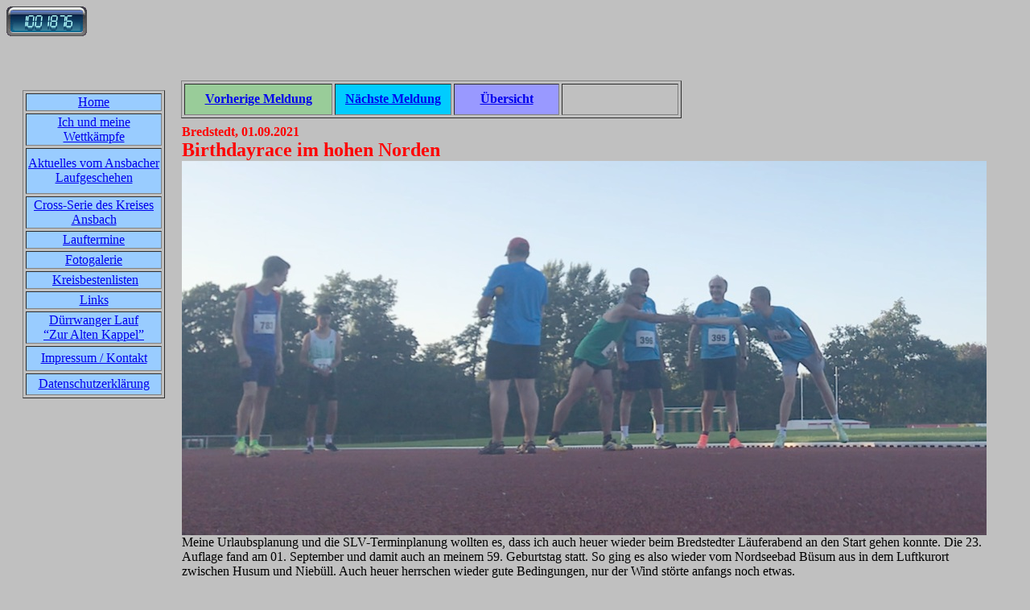

--- FILE ---
content_type: text/html
request_url: http://xn--jrgbehrendt-rfb.de/Aktuell/Bilanz_2021/2021_Bredstedt/2021_bredstedt.html
body_size: 2625
content:

<!DOCTYPE HTML PUBLIC "-//W3C//DTD HTML 4.01 Transitional//EN">
<HTML>
<HEAD>
<TITLE>23. Läuferabend des Bredstedter TSV</TITLE>
<META HTTP-EQUIV="Content-Type" CONTENT="text/html; charset=ISO-8859-1">
<META NAME="Generator" CONTENT="NetObjects Fusion 4.0.1 für Windows">
<META NAME="Keywords" CONTENT="Jörg Behrendt, Laufen, Ansbach, Hofgartenlauf, Laufsport, Lauffotos, Crosslauf, Kreis Ansbach, TSV Ansbach, TSV 1860 Ansbach, Lauftreff Ansbach Nord, Crosslaufserie, LG Ansbach, LG Kreis Ansbach">
<META NAME="Author" CONTENT="Jörg Behrendt">
</HEAD>
<BODY BGCOLOR="#C0C0C0" TEXT="#000000">
    <a href="http://www.andyhoppe.com/" title="Besucherzaehler"><img 
src="http://c.andyhoppe.com/1314901765" style="border:none" alt="Besucherzaehler" /></a>
<!-- NetObjects Fusion 12.0 Generated HEAD HTML-->

    <TABLE CELLPADDING="0" CELLSPACING="0" BORDER="0" WIDTH="1218">
        <TR VALIGN="TOP" ALIGN="LEFT">
            <TD>
                <TABLE BORDER="0" CELLSPACING="0" CELLPADDING="0">
                    <TR VALIGN="TOP" ALIGN="LEFT">
                        <TD WIDTH="20" HEIGHT="67"><IMG SRC="../../../clearpixel.gif" WIDTH="20" HEIGHT="1" BORDER="0" ALT=""></TD>
                        <TD></TD>
                    </TR>
                    <TR VALIGN="TOP" ALIGN="LEFT">
                        <TD></TD>
                        <TD WIDTH="177">
                            <TABLE ID="Tabelle4" BORDER="1" CELLSPACING="3" CELLPADDING="1" WIDTH="100%" STYLE="height: 383px;">
                                <TR STYLE="height: 19px;">
                                    <TD WIDTH="165" BGCOLOR="#99CCFF" ID="Zelle734">
                                        <P ALIGN="CENTER"><A HREF="../../../index.html">Home</A></P>
                                    </TD>
                                </TR>
                                <TR STYLE="height: 38px;">
                                    <TD BGCOLOR="#99CCFF" ID="Zelle735">
                                        <P ALIGN="CENTER"><A HREF="../../../Aktuell/aktuell.html">Ich und meine Wettkämpfe</A></P>
                                    </TD>
                                </TR>
                                <TR STYLE="height: 57px;">
                                    <TD BGCOLOR="#99CCFF" ID="Zelle736">
                                        <P ALIGN="CENTER"><A HREF="../../../Ansbach_Aktuell/ansbach_aktuell.html">Aktuelles vom Ansbacher Laufgeschehen</A></P>
                                    </TD>
                                </TR>
                                <TR STYLE="height: 38px;">
                                    <TD BGCOLOR="#99CCFF" ID="Zelle737">
                                        <P ALIGN="CENTER"><A HREF="../../../Crosslaufserie/crosslaufserie.html">Cross-Serie des Kreises Ansbach</A></P>
                                    </TD>
                                </TR>
                                <TR STYLE="height: 19px;">
                                    <TD BGCOLOR="#99CCFF" ID="Zelle738">
                                        <P ALIGN="CENTER"><A HREF="../../../Lauftermine/lauftermine.html">Lauftermine</A></P>
                                    </TD>
                                </TR>
                                <TR STYLE="height: 19px;">
                                    <TD BGCOLOR="#99CCFF" ID="Zelle739">
                                        <P ALIGN="CENTER"><A HREF="../../../Fotos/fotos.html">Fotogalerie</A></P>
                                    </TD>
                                </TR>
                                <TR STYLE="height: 19px;">
                                    <TD BGCOLOR="#99CCFF" ID="Zelle740">
                                        <P ALIGN="CENTER">&nbsp;<A HREF="../../../Statistik/statistik.html">Kreisbestenlisten</A> </P>
                                    </TD>
                                </TR>
                                <TR STYLE="height: 19px;">
                                    <TD BGCOLOR="#99CCFF" ID="Zelle742">
                                        <P ALIGN="CENTER"><A HREF="../../../links/links.htm">Links</A></P>
                                    </TD>
                                </TR>
                                <TR STYLE="height: 19px;">
                                    <TD BGCOLOR="#99CCFF" ID="Zelle1009">
                                        <P ALIGN="CENTER"><A HREF="../../../Duerrwanger_Kappellauf/duerrwanger_kappellauf.html">Dürrwanger Lauf<br>&#8220;Zur Alten Kappel&#8221;</A></P>
                                    </TD>
                                </TR>
                                <TR STYLE="height: 31px;">
                                    <TD BGCOLOR="#99CCFF" ID="Zelle744">
                                        <P ALIGN="CENTER"><A HREF="../../../Impressum/impressum.html">Impressum / Kontakt</A></P>
                                    </TD>
                                </TR>
                                <TR>
                                    <TD BGCOLOR="#99CCFF" ID="Zelle1294">
                                        <P ALIGN="CENTER"><A HREF="../../../Datenschutzerklarung/datenschutzerklarung.html">Datenschutzerklärung</A></P>
                                    </TD>
                                </TR>
                            </TABLE>
                        </TD>
                    </TR>
                </TABLE>
            </TD>
            <TD>
                <TABLE BORDER="0" CELLSPACING="0" CELLPADDING="0">
                    <TR VALIGN="TOP" ALIGN="LEFT">
                        <TD WIDTH="20" HEIGHT="55"><IMG SRC="../../../clearpixel.gif" WIDTH="20" HEIGHT="1" BORDER="0" ALT=""></TD>
                        <TD></TD>
                    </TR>
                    <TR VALIGN="TOP" ALIGN="LEFT">
                        <TD></TD>
                        <TD WIDTH="622">
                            <TABLE ID="Tabelle6" BORDER="1" CELLSPACING="3" CELLPADDING="1" WIDTH="100%">
                                <TR STYLE="height: 39px;">
                                    <TD WIDTH="180" BGCOLOR="#99CC99" ID="Zelle745">
                                        <P ALIGN="CENTER"><A HREF="../../../Aktuell/Bilanz_2021/2021_Koenigsbach/2021_koenigsbach.html"><B>Vorherige Meldung</B></A></P>
                                    </TD>
                                    <TD WIDTH="141" BGCOLOR="#00CCFF" ID="Zelle746">
                                        <P ALIGN="CENTER"><A HREF="../../../Aktuell/Bilanz_2021/2021_Stendal/2021_stendal.html"><B>Nächste Meldung</B></A></P>
                                    </TD>
                                    <TD WIDTH="127" BGCOLOR="#9999FF" ID="Zelle747">
                                        <P ALIGN="CENTER"><A HREF="../../../Aktuell/Bilanz_2021/bilanz_2021.html"><B>Übersicht</B></A></P>
                                    </TD>
                                    <TD WIDTH="141" ID="Zelle748">
                                        <P ALIGN="CENTER">&nbsp;</P>
                                    </TD>
                                </TR>
                            </TABLE>
                        </TD>
                    </TR>
                </TABLE>
                <TABLE BORDER="0" CELLSPACING="0" CELLPADDING="0" WIDTH="1021">
                    <TR VALIGN="TOP" ALIGN="LEFT">
                        <TD WIDTH="21" HEIGHT="8"><IMG SRC="../../../clearpixel.gif" WIDTH="21" HEIGHT="1" BORDER="0" ALT=""></TD>
                        <TD WIDTH="1000"><IMG SRC="../../../clearpixel.gif" WIDTH="1000" HEIGHT="1" BORDER="0" ALT=""></TD>
                    </TR>
                    <TR VALIGN="TOP" ALIGN="LEFT">
                        <TD></TD>
                        <TD WIDTH="1000" ID="Text2"  BGCOLOR="#C0C0C0">
                            <P ALIGN="LEFT"><B><FONT COLOR="#FF0000">Bredstedt, 01.09.2021<br></FONT><FONT COLOR="#FF0000" SIZE="+2">Birthdayrace im hohen Norden<br><IMG ID="Bild1" HEIGHT="465" WIDTH="1000"
                                 SRC="../../../Aktuell/Bilanz_2021/2021_Bredstedt/0109210001.jpg" VSPACE="0" HSPACE="0" ALIGN="top" BORDER="0" ALT="0109210001" TITLE="0109210001"></FONT></B>
                                Meine Urlaubsplanung und die SLV-Terminplanung wollten es, dass ich auch heuer wieder beim Bredstedter Läuferabend an den Start gehen 
                                konnte. Die 23. Auflage fand am 01. September und damit auch an meinem 59. Geburtstag statt. So ging es also wieder vom Nordseebad 
                                Büsum aus in dem Luftkurort zwischen Husum und Niebüll. Auch heuer herrschen wieder gute Bedingungen, nur der Wind störte anfangs noch etwas. <br>
                                Beim Einlaufen erkundete ich auch gleich mal den kürzesten Weg zum Bahnhof, um um 19:47 Uhr den Zug schaffen zu können. So richtig locker lie<IMG ID="Bild2" HEIGHT="379" WIDTH="791" SRC="../../../0109210002.jpg"
                                 VSPACE="0" HSPACE="0" ALIGN="left" BORDER="0" ALT="0109210002" TITLE="0109210002">f es aber noch nicht.<br>Sechs Mann waren wir dann gegen 19 Uhr am Start, davon drei Jugendliche. Vor dem Startschuss gab es noch 
                                Geburtswünsche, dann ging es los. Die jungen Linis Lützow und Patrick Kohn waren gleich vorne weg und auch der55-jährige Norbert Becker konnte sich vor mit einsortieren. Ausgangs der ersten Kurve tauchte dann 
                                auch noch der junge Daniel Hegler neben mir auf, aber da konnte ich mich wieder absetzen. Nach 1:23 min ging es in die zweite Runde, die Spritzigkeit fehlte noch etwas. Nach 600 Metern schien ich an Norbert Becker 
                                herankommen zu könbnen, aber auf der Zielgeraden fehlte da wohl der Kampfkeist. So finishte ich also als Vierter und verfehlte mit 2:50,07 min knapp die 2:50er Marke. <br>
                                Viel Zeit war danach nicht mehr, aber zum Duschen und für eine Bratwurst vom Rost reichte es dann doch noch.</P>
                        </TD>
                    </TR>
                </TABLE>
            </TD>
        </TR>
    </TABLE>
</BODY>
</HTML>
 